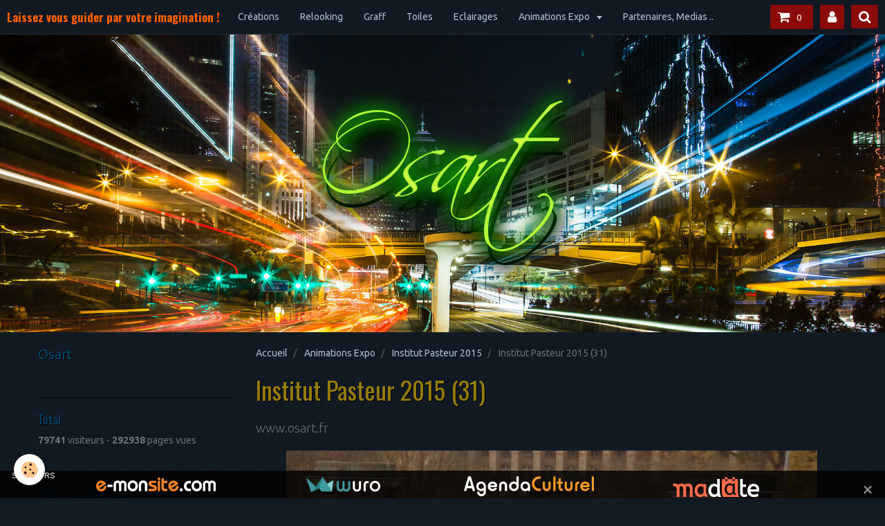

--- FILE ---
content_type: text/html; charset=UTF-8
request_url: https://www.osart.fr/albums-photos/animations-expo/institut-pasteur-2015/institut-pasteur-2015-31.html
body_size: 56330
content:
<!DOCTYPE html>
<html lang="fr">
    <head>
        <title>Institut Pasteur 2015 (31)</title>
        <!-- smart / midnight -->
<meta http-equiv="Content-Type" content="text/html; charset=utf-8">
<!--[if IE]>
<meta http-equiv="X-UA-Compatible" content="IE=edge">
<![endif]-->
<meta name="viewport" content="width=device-width, initial-scale=1, maximum-scale=1.0, user-scalable=no">
<meta name="msapplication-tap-highlight" content="no">
  <meta name="description" content="www.osart.fr" />
  <link rel="image_src" href="https://www.osart.fr/medias/album/institut-pasteur-2015-31.jpg" />
  <meta property="og:image" content="https://www.osart.fr/medias/album/institut-pasteur-2015-31.jpg" />
  <link rel="canonical" href="https://www.osart.fr/albums-photos/animations-expo/institut-pasteur-2015/institut-pasteur-2015-31.html">
<meta name="msvalidate.01" content="78498FD5FB2BD65583C48922D4A6E889">
<meta name="google-site-verification" content="AstndQPRQtq72LxFKqvl6h3nq4uGzllOPnBuQpcB_8s">
<meta name="generator" content="e-monsite (e-monsite.com)">





<meta property="fb:admins" content="100009175616576" />

        <meta name="theme-color" content="#111922">
        <meta name="msapplication-navbutton-color" content="#111922">
        <meta name="apple-mobile-web-app-capable" content="yes">
        <meta name="apple-mobile-web-app-status-bar-style" content="black-translucent">

                
                                    
                                    
                 
                                                                                        
            <link href="https://fonts.googleapis.com/css?family=Ubuntu:300,400,700%7COswald:300,400,700&display=swap" rel="stylesheet">
        
        <link href="https://maxcdn.bootstrapcdn.com/font-awesome/4.7.0/css/font-awesome.min.css" rel="stylesheet">
                <link href="//www.osart.fr/themes/combined.css?v=6_1646067808_281" rel="stylesheet">
        
        <!-- EMS FRAMEWORK -->
        <script src="//www.osart.fr/medias/static/themes/ems_framework/js/jquery.min.js"></script>
        <!-- HTML5 shim and Respond.js for IE8 support of HTML5 elements and media queries -->
        <!--[if lt IE 9]>
        <script src="//www.osart.fr/medias/static/themes/ems_framework/js/html5shiv.min.js"></script>
        <script src="//www.osart.fr/medias/static/themes/ems_framework/js/respond.min.js"></script>
        <![endif]-->
                <script src="//www.osart.fr/medias/static/themes/ems_framework/js/ems-framework.min.js?v=2036"></script>
                <script src="https://www.osart.fr/themes/content.js?v=6_1646067808_281&lang=fr"></script>

            <script src="//www.osart.fr/medias/static/js/rgpd-cookies/jquery.rgpd-cookies.js?v=2036"></script>
    <script>
                                    $(document).ready(function() {
            $.RGPDCookies({
                theme: 'ems_framework',
                site: 'www.osart.fr',
                privacy_policy_link: '/about/privacypolicy/',
                cookies: [{"id":null,"favicon_url":"https:\/\/ssl.gstatic.com\/analytics\/20210414-01\/app\/static\/analytics_standard_icon.png","enabled":true,"model":"google_analytics","title":"Google Analytics","short_description":"Permet d'analyser les statistiques de consultation de notre site","long_description":"Indispensable pour piloter notre site internet, il permet de mesurer des indicateurs comme l\u2019affluence, les produits les plus consult\u00e9s, ou encore la r\u00e9partition g\u00e9ographique des visiteurs.","privacy_policy_url":"https:\/\/support.google.com\/analytics\/answer\/6004245?hl=fr","slug":"google-analytics"},{"id":null,"favicon_url":"","enabled":true,"model":"addthis","title":"AddThis","short_description":"Partage social","long_description":"Nous utilisons cet outil afin de vous proposer des liens de partage vers des plateformes tiers comme Twitter, Facebook, etc.","privacy_policy_url":"https:\/\/www.oracle.com\/legal\/privacy\/addthis-privacy-policy.html","slug":"addthis"}],
                modal_title: 'Gestion\u0020des\u0020cookies',
                modal_description: 'd\u00E9pose\u0020des\u0020cookies\u0020pour\u0020am\u00E9liorer\u0020votre\u0020exp\u00E9rience\u0020de\u0020navigation,\nmesurer\u0020l\u0027audience\u0020du\u0020site\u0020internet,\u0020afficher\u0020des\u0020publicit\u00E9s\u0020personnalis\u00E9es,\nr\u00E9aliser\u0020des\u0020campagnes\u0020cibl\u00E9es\u0020et\u0020personnaliser\u0020l\u0027interface\u0020du\u0020site.',
                privacy_policy_label: 'Consulter\u0020la\u0020politique\u0020de\u0020confidentialit\u00E9',
                check_all_label: 'Tout\u0020cocher',
                refuse_button: 'Refuser',
                settings_button: 'Param\u00E9trer',
                accept_button: 'Accepter',
                callback: function() {
                    // website google analytics case (with gtag), consent "on the fly"
                    if ('gtag' in window && typeof window.gtag === 'function') {
                        if (window.jsCookie.get('rgpd-cookie-google-analytics') === undefined
                            || window.jsCookie.get('rgpd-cookie-google-analytics') === '0') {
                            gtag('consent', 'update', {
                                'ad_storage': 'denied',
                                'analytics_storage': 'denied'
                            });
                        } else {
                            gtag('consent', 'update', {
                                'ad_storage': 'granted',
                                'analytics_storage': 'granted'
                            });
                        }
                    }
                }
            });
        });
    </script>

        <script async src="https://www.googletagmanager.com/gtag/js?id=G-4VN4372P6E"></script>
<script>
    window.dataLayer = window.dataLayer || [];
    function gtag(){dataLayer.push(arguments);}
    
    gtag('consent', 'default', {
        'ad_storage': 'denied',
        'analytics_storage': 'denied'
    });
    
    gtag('js', new Date());
    gtag('config', 'G-4VN4372P6E');
</script>

        
    <!-- Global site tag (gtag.js) -->
        <script async src="https://www.googletagmanager.com/gtag/js?id=UA-67849579-1"></script>
        <script>
        window.dataLayer = window.dataLayer || [];
        function gtag(){dataLayer.push(arguments);}

gtag('consent', 'default', {
            'ad_storage': 'denied',
            'analytics_storage': 'denied'
        });
        gtag('set', 'allow_ad_personalization_signals', false);
                gtag('js', new Date());
        gtag('config', 'UA-67849579-1');
    </script>
        <script type="application/ld+json">
    {
        "@context" : "https://schema.org/",
        "@type" : "WebSite",
        "name" : "Laissez vous guider par votre imagination !",
        "url" : "https://www.osart.fr/"
    }
</script>
            </head>
    <body id="albums-photos_run_animations-expo_institut-pasteur-2015_institut-pasteur-2015-31" class="default menu-fixed">
        

        
        <!-- NAV -->
        <nav class="navbar navbar-top navbar-fixed-top">
            <div class="container">
                <div class="navbar-header">
                                        <button data-toggle="collapse" data-target="#navbar" data-orientation="horizontal" class="btn btn-link navbar-toggle">
                		<i class="fa fa-bars"></i>
					</button>
                                                            <a class="brand" href="https://www.osart.fr/">
                                                                        <span>Laissez vous guider par votre imagination !</span>
                                            </a>
                                    </div>
                                <div id="navbar" class="collapse">
                        <ul class="nav navbar-nav">
                    <li>
                <a href="https://www.osart.fr/albums-photos/creations/">
                                        Créations
                </a>
                            </li>
                    <li>
                <a href="https://www.osart.fr/albums-photos/relooking-mobiliers/">
                                        Relooking
                </a>
                            </li>
                    <li>
                <a href="https://www.osart.fr/albums-photos/murs/">
                                        Graff
                </a>
                            </li>
                    <li>
                <a href="https://www.osart.fr/albums-photos/toiles/">
                                        Toiles
                </a>
                            </li>
                    <li>
                <a href="https://www.osart.fr/albums-photos/eclairages/">
                                        Eclairages
                </a>
                            </li>
                    <li class="subnav">
                <a href="https://www.osart.fr/albums-photos/animations-expo/" class="subnav-toggle" data-toggle="subnav">
                                        Animations Expo
                </a>
                                    <ul class="nav subnav-menu">
                                                    <li>
                                <a href="https://www.osart.fr/albums-photos/animations-expo/rotary-2024/">
                                    Rotary 2024
                                </a>
                                                            </li>
                                                    <li>
                                <a href="https://www.osart.fr/albums-photos/animations-expo/emile-zola-2017/">
                                    Emile Zola 2017
                                </a>
                                                            </li>
                                                    <li>
                                <a href="https://www.osart.fr/albums-photos/animations-expo/exposition-plouasne-2016/">
                                    Exposition Plouasne 2016
                                </a>
                                                            </li>
                                                    <li>
                                <a href="https://www.osart.fr/albums-photos/animations-expo/institut-pasteur-2015/">
                                    Institut Pasteur 2015
                                </a>
                                                            </li>
                                            </ul>
                            </li>
                    <li>
                <a href="https://www.osart.fr/annuaire/">
                                        Partenaires, Medias ..
                </a>
                            </li>
            </ul>

                </div>
                
                                <div class="navbar-buttons">
                                        <div class="navbar-cart" data-id="widget_cart">
                        <div class="widget-content" data-role="widget-content">
                            <a href="https://www.osart.fr/boutique/do/cart/" class="btn btn-primary">
                                <i class="fa fa-shopping-cart fa-lg"></i>
                                <span class="badge badge-primary" data-role="cart-count"></span>
                            </a>
                        </div>
                    </div>
                    <a class="btn btn-primary" href="https://www.osart.fr/boutique/do/account">
                        <i class="fa fa-user fa-lg"></i>
                    </a>
                                                            <div class="navbar-search">
                        <a class="btn btn-primary" href="javascript:void(0)">
                            <i class="fa fa-search fa-lg"></i>
                        </a>
                        <form method="get" action="https://www.osart.fr/search/site/" class="hide">
                            <div class="input-group">
                            	<div class="input-group-addon">
                    				<i class="fa fa-search"></i>
                    			</div>
                                <input type="text" name="q" value="" placeholder="Votre recherche" pattern=".{3,}" required title="Seuls les mots de plus de deux caractères sont pris en compte lors de la recherche.">
                        		<div class="input-group-btn">
                    				<button type="submit" class="btn btn-primary">OK</button>
                    			</div>
                            </div>
                        </form>
                    </div>
                                                        </div>
                            </div>
        </nav>
                <!-- HEADER -->
        <header id="header">
                                            <a class="brand" href="https://www.osart.fr/">
                                        <img src="https://www.osart.fr/medias/site/logos/cooltext143127414597875.png" alt="Laissez vous guider par votre imagination !">
                                                        </a>
                                    </header>
        <!-- //HEADER -->
        
        <!-- WRAPPER -->
                                                                <div id="wrapper" class="container">
            <!-- MAIN -->
            <div id="main">
                                       <ol class="breadcrumb">
                  <li>
            <a href="https://www.osart.fr/">Accueil</a>
        </li>
                        <li>
            <a href="https://www.osart.fr/albums-photos/animations-expo/">Animations Expo</a>
        </li>
                        <li>
            <a href="https://www.osart.fr/albums-photos/animations-expo/institut-pasteur-2015/">Institut Pasteur 2015</a>
        </li>
                        <li class="active">
            Institut Pasteur 2015 (31)
         </li>
            </ol>
                                
                                                                    
                                <div class="view view-album" id="view-item" data-category="institut-pasteur-2015" data-id-album="567a750fab094f5204e058de">
    <h1 class="view-title">Institut Pasteur 2015 (31)</h1>
    
            <div class="introduction clearfix">
            www.osart.fr
        </div>
    

    <p class="text-center">
        <img src="https://www.osart.fr/medias/album/institut-pasteur-2015-31.jpg" alt="Institut Pasteur 2015 (31)">
    </p>

    <ul class="category-navigation">
        <li>
                            <a href="https://www.osart.fr/albums-photos/animations-expo/institut-pasteur-2015/institut-pasteur-2015-1.html" class="btn btn-default">
                    <i class="fa fa-angle-left fa-lg"></i>
                    <img src="https://www.osart.fr/medias/album/institut-pasteur-2015-1.jpg?fx=c_80_80" width="80" alt="">
                </a>
                    </li>

        <li>
            <a href="https://www.osart.fr/albums-photos/animations-expo/institut-pasteur-2015/" class="btn btn-small btn-default">Retour</a>
        </li>

        <li>
                            <a href="https://www.osart.fr/albums-photos/animations-expo/institut-pasteur-2015/institut-pasteur-2015-24.html" class="btn btn-default">
                    <img src="https://www.osart.fr/medias/album/institut-pasteur-2015-24.jpg?fx=c_80_80" width="80" alt="">
                    <i class="fa fa-angle-right fa-lg"></i>
                </a>
                    </li>
    </ul>

    

<div class="plugins">
        <div class="plugin" data-plugin="taboola">
         <!--<script type='text/javascript' src='//static.criteo.net/js/ld/publishertag.js'></script>
<script type='text/javascript'>
   function crto_ShorterThan(widthMax){return screen.width < widthMax;}
   var LimitWidth = 728;
</script>

<div id='crt-521911'></div>
<script type='text/javascript'>
   var crt_521911Zone;
   var crt_521911Zone_w;
   var crt_521911Zone_h;
   if (crto_ShorterThan(LimitWidth)){
       crt_521911Zone = 705356;
       crt_521911Zone_w = 750;
       crt_521911Zone_h = 320;
       document.getElementById('crt-521911').style.width='750px';
       document.getElementById('crt-521911').style.height='320px';
       crt_521911_layout = crt_521912_layout;
   }else{
       crt_521911Zone = 697771;
       crt_521911Zone_w = 936;
       crt_521911Zone_h = 1050;
       document.getElementById('crt-521911').style.width='936px';
       document.getElementById('crt-521911').style.height='1050px';
   }
Criteo.DisplayAd({
    'zoneid' : crt_521911Zone,
    'containerid' : 'crt-521911',
    'width' : crt_521911Zone_w,
    'height' : crt_521911Zone_h,
    'passbackCode' : function(){
        window._taboola = window._taboola || [];
        _taboola.push({article:'auto'});
        !function (e, f, u, i) {
            if (!document.getElementById(i)){
                e.async = 1;
                e.src = u;
                e.id = i;
                f.parentNode.insertBefore(e, f);
            }
        }(document.createElement('script'), document.getElementsByTagName('script')[0], '//cdn.taboola.com/libtrc/e-monsite/loader.js', 'tb_loader_script');

        document.getElementById('crt-521911').style.display = 'none';
        var ctpb1 = document.createElement('div');
        ctpb1.setAttribute('id', 'taboola-below-article-thumbnails');
        document.getElementById('crt-521911').parentElement.appendChild(ctpb1);

        window._taboola = window._taboola || []; _taboola.push({ mode: 'thumbnails-a', container: 'taboola-below-article-thumbnails', placement: 'Below Article Thumbnails', target_type: 'mix' }); 

        window._taboola = window._taboola || []; _taboola.push({flush: true});
    }
});
</script>
-->

<!-- BEGIN CRITEO LOADER -->
<script async="async" type="text/javascript" src="https://static.criteo.net/js/ld/publishertag.js"></script>
<script>
    window.Criteo = window.Criteo || {};
    window.Criteo.events = window.Criteo.events || [];

    var CriteoAdUnits = { "placements": [
        /* Criteo Placements List */
        { "slotid": "criteo_1356659", "zoneid": 1356659 }  /* e-monsite - FR - CDB - PCK - 1000x300 */
    ]};

    Criteo.events.push(function() {
        Criteo.Passback.RequestBids(CriteoAdUnits, 2000);
    });

</script>
<!-- END CRITEO LOADER -->

<!-- BEGIN 1356659 - e-monsite - FR - CDB - PCK - 1000x300 -->

<div id="criteo_1356659">
<script type="text/javascript">
    Criteo.events.push(function() {
        Criteo.Passback.RenderAd('criteo_1356659', function(){
            window._taboola = window._taboola || [];
            _taboola.push(

            {article:'auto'}
            );
            !function (e, f, u, i) {
            if (!document.getElementById)

            { e.async = 1; e.src = u; e.id = i; f.parentNode.insertBefore(e, f); }
            }(document.createElement('script'), document.getElementsByTagName('script')[0], '//cdn.taboola.com/libtrc/e-monsite/loader.js', 'tb_loader_script');
            document.getElementById('criteo_1356659').style.display = 'none';
            var ctpb1 = document.createElement('div');
            ctpb1.setAttribute('id', 'taboola-below-article-thumbnails');
            document.getElementById('criteo_1356659').parentElement.appendChild(ctpb1);
            window._taboola = window._taboola || []; _taboola.push(

            { mode: 'thumbnails-a', container: 'taboola-below-article-thumbnails', placement: 'Below Article Thumbnails', target_type: 'mix' }
            ); 
            window._taboola = window._taboola || []; _taboola.push(

            {flush: true}
            );
            });
    });
</script>
</div>
<!-- END CRITEO TAG -->    </div>
               <div id="social-55e9430114dc4f5204851656" class="plugin" data-plugin="social">
    <div class="a2a_kit a2a_kit_size_32 a2a_default_style">
        <a class="a2a_dd" href="https://www.addtoany.com/share"></a>
        <a class="a2a_button_facebook"></a>
        <a class="a2a_button_twitter"></a>
        <a class="a2a_button_email"></a>
    </div>
    <script>
        var a2a_config = a2a_config || {};
        a2a_config.onclick = 1;
        a2a_config.locale = "fr";
    </script>
    <script async src="https://static.addtoany.com/menu/page.js"></script>
</div>    
    
                                                      
                    <div class="plugin" data-plugin="comment" id="comment-add">
    <p class="h3">Ajouter un commentaire</p>
    <form method="post" action="https://www.osart.fr/albums-photos/animations-expo/institut-pasteur-2015/institut-pasteur-2015-31.html#comment-add">
            
                <div class="control-group control-type-text has-required">
            <label for="comment_field_name">Nom</label>
            <div class="controls">
                <input type="text" name="name" id="comment_field_name" value="">
            </div>
        </div>
        
        <div class="control-group control-type-email">
            <label for="comment_field_email">E-mail</label>
            <div class="controls">
                <input type="email" name="email" id="comment_field_email" value="">
            </div>
        </div>
        
        <div class="control-group control-type-url">
            <label for="comment_field_url">Site Internet</label>
            <div class="controls">
                <input type="url" name="web" id="comment_field_url" value="" >
            </div>
        </div>
                
        <div class="control-group control-type-textarea has-required">
            <label for="comment_field_message">Message</label>
            <div class="controls">
                <div class="btn-group btn-group-small control-text-format" data-target="comment_field_message">
    <a class="btn btn-link" href="javascript:void(0);" data-tag="[b]" title="Gras"><i class="fa fa-bold"></i></a>
    <a class="btn btn-link" href="javascript:void(0);" data-tag="[i]" title="Italique"><i class="fa fa-italic"></i></a>
    <a class="btn btn-link" href="javascript:void(0);" data-tag="[u]" title="Souligné"><i class="fa fa-underline"></i></a>
    <a class="btn btn-link" href="javascript:void(0);" data-modal="size" title="Taille du texte"><i class="fa fa-text-height"></i></a>
    <div class="dropdown">
        <a class="btn btn-link" href="javascript:void(0);" data-toggle="dropdown" title="Couleur du texte"><i class="fa fa-font-color"></i></a>
        <div class="dropdown-menu control-text-format-colors">
            <span style="background-color:#fefe33"></span>
            <span style="background-color:#fbbc03"></span>
            <span style="background-color:#fb9902"></span>
            <span style="background-color:#fd5308"></span>
            <span style="background-color:#fe2712"></span>
            <span style="background-color:#a7194b"></span>
            <span style="background-color:#8601af"></span>
            <span style="background-color:#3d01a4"></span>
            <span style="background-color:#0247fe"></span>
            <span style="background-color:#0392ce"></span>
            <span style="background-color:#66b032"></span>
            <span style="background-color:#d0ea2b"></span>
            <span style="background-color:#fff"></span>
            <span style="background-color:#ccc"></span>
            <span style="background-color:#999"></span>
            <span style="background-color:#666"></span>
            <span style="background-color:#333"></span>
            <span style="background-color:#000"></span>
            <div class="control-group">
                <div class="input-group">
                    <input type="text" class="control-text-format-colors-input" maxlength="7" value="" placeholder="#000000">
                    <div class="input-group-btn">
                        <button class="btn btn-primary" type="button"><i class="fa fa-check"></i></button>
                    </div>
                </div>
            </div>
        </div>
    </div>
    <a class="btn btn-link" href="javascript:void(0);" data-modal="quote" title="Citation"><i class="fa fa-quote-right"></i></a>
    <a class="btn btn-link" href="javascript:void(0);" data-tag="[center]" title="Texte centré"><i class="fa fa-align-center"></i></a>
    <a class="btn btn-link" href="javascript:void(0);" data-modal="url" title="Lien"><i class="fa fa-link"></i></a>
    <a class="btn btn-link" href="javascript:void(0);" data-modal="spoiler" title="Texte caché"><i class="fa fa-eye-slash"></i></a>
    <a class="btn btn-link" href="javascript:void(0);" data-modal="img" title="Image"><i class="fa fa-image"></i></a>
    <a class="btn btn-link" href="javascript:void(0);" data-modal="video" title="Vidéo"><i class="fa fa-film"></i></a>
    <a class="btn btn-link" href="javascript:void(0);" data-tag="[code]" title="Code"><i class="fa fa-code"></i></a>
        <a class="btn btn-link" href="javascript:void(0);" data-toggle="smileys" title="Émoticônes"><i class="fa fa-smile-o"></i></a>
        <a class="btn btn-default" href="javascript:void(0);" data-toggle="preview"><i class="fa fa-check"></i> Aperçu</i></a>
</div>                <textarea name="comment" rows="10" cols="1" id="comment_field_message"></textarea>
                                    <div class="control-smileys hide">
        <a class="btn btn-link" rel=":1:" href="javascript:void(0);">
        <img src="//www.osart.fr/medias/static/themes/smileys/1.png" alt="">
    </a>
        <a class="btn btn-link" rel=":2:" href="javascript:void(0);">
        <img src="//www.osart.fr/medias/static/themes/smileys/2.png" alt="">
    </a>
        <a class="btn btn-link" rel=":3:" href="javascript:void(0);">
        <img src="//www.osart.fr/medias/static/themes/smileys/3.png" alt="">
    </a>
        <a class="btn btn-link" rel=":4:" href="javascript:void(0);">
        <img src="//www.osart.fr/medias/static/themes/smileys/4.png" alt="">
    </a>
        <a class="btn btn-link" rel=":5:" href="javascript:void(0);">
        <img src="//www.osart.fr/medias/static/themes/smileys/5.png" alt="">
    </a>
        <a class="btn btn-link" rel=":6:" href="javascript:void(0);">
        <img src="//www.osart.fr/medias/static/themes/smileys/6.png" alt="">
    </a>
        <a class="btn btn-link" rel=":7:" href="javascript:void(0);">
        <img src="//www.osart.fr/medias/static/themes/smileys/7.png" alt="">
    </a>
        <a class="btn btn-link" rel=":8:" href="javascript:void(0);">
        <img src="//www.osart.fr/medias/static/themes/smileys/8.png" alt="">
    </a>
        <a class="btn btn-link" rel=":9:" href="javascript:void(0);">
        <img src="//www.osart.fr/medias/static/themes/smileys/9.png" alt="">
    </a>
        <a class="btn btn-link" rel=":10:" href="javascript:void(0);">
        <img src="//www.osart.fr/medias/static/themes/smileys/10.png" alt="">
    </a>
        <a class="btn btn-link" rel=":11:" href="javascript:void(0);">
        <img src="//www.osart.fr/medias/static/themes/smileys/11.png" alt="">
    </a>
        <a class="btn btn-link" rel=":12:" href="javascript:void(0);">
        <img src="//www.osart.fr/medias/static/themes/smileys/12.png" alt="">
    </a>
        <a class="btn btn-link" rel=":13:" href="javascript:void(0);">
        <img src="//www.osart.fr/medias/static/themes/smileys/13.png" alt="">
    </a>
        <a class="btn btn-link" rel=":14:" href="javascript:void(0);">
        <img src="//www.osart.fr/medias/static/themes/smileys/14.png" alt="">
    </a>
        <a class="btn btn-link" rel=":15:" href="javascript:void(0);">
        <img src="//www.osart.fr/medias/static/themes/smileys/15.png" alt="">
    </a>
        <a class="btn btn-link" rel=":16:" href="javascript:void(0);">
        <img src="//www.osart.fr/medias/static/themes/smileys/16.png" alt="">
    </a>
        <a class="btn btn-link" rel=":17:" href="javascript:void(0);">
        <img src="//www.osart.fr/medias/static/themes/smileys/17.png" alt="">
    </a>
        <a class="btn btn-link" rel=":18:" href="javascript:void(0);">
        <img src="//www.osart.fr/medias/static/themes/smileys/18.png" alt="">
    </a>
        <a class="btn btn-link" rel=":19:" href="javascript:void(0);">
        <img src="//www.osart.fr/medias/static/themes/smileys/19.png" alt="">
    </a>
        <a class="btn btn-link" rel=":20:" href="javascript:void(0);">
        <img src="//www.osart.fr/medias/static/themes/smileys/20.png" alt="">
    </a>
        <a class="btn btn-link" rel=":21:" href="javascript:void(0);">
        <img src="//www.osart.fr/medias/static/themes/smileys/21.png" alt="">
    </a>
        <a class="btn btn-link" rel=":22:" href="javascript:void(0);">
        <img src="//www.osart.fr/medias/static/themes/smileys/22.png" alt="">
    </a>
        <a class="btn btn-link" rel=":23:" href="javascript:void(0);">
        <img src="//www.osart.fr/medias/static/themes/smileys/23.png" alt="">
    </a>
        <a class="btn btn-link" rel=":24:" href="javascript:void(0);">
        <img src="//www.osart.fr/medias/static/themes/smileys/24.png" alt="">
    </a>
        <a class="btn btn-link" rel=":25:" href="javascript:void(0);">
        <img src="//www.osart.fr/medias/static/themes/smileys/25.png" alt="">
    </a>
        <a class="btn btn-link" rel=":26:" href="javascript:void(0);">
        <img src="//www.osart.fr/medias/static/themes/smileys/26.png" alt="">
    </a>
        <a class="btn btn-link" rel=":27:" href="javascript:void(0);">
        <img src="//www.osart.fr/medias/static/themes/smileys/27.png" alt="">
    </a>
        <a class="btn btn-link" rel=":28:" href="javascript:void(0);">
        <img src="//www.osart.fr/medias/static/themes/smileys/28.png" alt="">
    </a>
        <a class="btn btn-link" rel=":29:" href="javascript:void(0);">
        <img src="//www.osart.fr/medias/static/themes/smileys/29.png" alt="">
    </a>
        <a class="btn btn-link" rel=":30:" href="javascript:void(0);">
        <img src="//www.osart.fr/medias/static/themes/smileys/30.png" alt="">
    </a>
        <a class="btn btn-link" rel=":31:" href="javascript:void(0);">
        <img src="//www.osart.fr/medias/static/themes/smileys/31.png" alt="">
    </a>
        <a class="btn btn-link" rel=":32:" href="javascript:void(0);">
        <img src="//www.osart.fr/medias/static/themes/smileys/32.png" alt="">
    </a>
        <a class="btn btn-link" rel=":33:" href="javascript:void(0);">
        <img src="//www.osart.fr/medias/static/themes/smileys/33.png" alt="">
    </a>
        <a class="btn btn-link" rel=":34:" href="javascript:void(0);">
        <img src="//www.osart.fr/medias/static/themes/smileys/34.png" alt="">
    </a>
        <a class="btn btn-link" rel=":35:" href="javascript:void(0);">
        <img src="//www.osart.fr/medias/static/themes/smileys/35.png" alt="">
    </a>
        <a class="btn btn-link" rel=":36:" href="javascript:void(0);">
        <img src="//www.osart.fr/medias/static/themes/smileys/36.png" alt="">
    </a>
        <a class="btn btn-link" rel=":37:" href="javascript:void(0);">
        <img src="//www.osart.fr/medias/static/themes/smileys/37.png" alt="">
    </a>
        <a class="btn btn-link" rel=":38:" href="javascript:void(0);">
        <img src="//www.osart.fr/medias/static/themes/smileys/38.png" alt="">
    </a>
        <a class="btn btn-link" rel=":39:" href="javascript:void(0);">
        <img src="//www.osart.fr/medias/static/themes/smileys/39.png" alt="">
    </a>
    </div>                            </div>
        </div>
                     <div class="control-group control-type-icon-captcha">
    <label>Anti-spam</label>
    <div class="controls">
        <link href="//www.osart.fr/medias/static/icon-captcha/css/icon-captcha.min.css" rel="stylesheet" />
        <script src="//www.osart.fr/medias/static/icon-captcha/js/icon-captcha.min.js"></script>

        <div class="captcha-holder">&nbsp;</div>

        <script>
            $('.captcha-holder').iconCaptcha({
                captchaAjaxFile: '//www.osart.fr/sessions/iconcaptcha',
                captchaMessages: {
                    header: "S\u00E9lectionnez\u0020l\u0027image\u0020visible\u0020le\u0020moins\u0020de\u0020fois",
                    correct: {
                        top: "Correct",
                        bottom: "Vous\u0020n\u0027\u00EAtes\u0020pas\u0020un\u0020robot"
                    },
                    incorrect: {
                        top: "Erreur",
                        bottom: "Vous\u0020avez\u0020s\u00E9lectionn\u00E9\u0020la\u0020mauvaise\u0020image"
                    }
                }
            });
        </script>
    </div>
</div>
  
      
        <div class="control-group form-actions">
            <div class="controls">
                <button type="submit" name="s" class="btn btn-primary">Ajouter</button>
            </div>
        </div>
    </form>
</div>                                        </div>
</div>

            </div>
            <!-- //MAIN -->

                        <!-- SIDEBAR -->
            <div id="sidebar">
                <div id="sidebar-wrapper">
                    
                                                                                                                                                                                                        <div class="widget" data-id="widget_fbpageplugin">
                                    
<div class="widget-title">
    
        <span>
            Osart
        </span>  

        
</div>

                                                                        <div id="widget1" class="widget-content" data-role="widget-content">
                                        <script>
$(window).on('load', function () {
    var iframeWidth = Math.round($('.fb-page').parent().width());
    $('.fb-page').attr('data-width', iframeWidth);
    
    window.fbAsyncInit = function() {
	  FB.init({
		xfbml      : true,
		version    : 'v2.4'
	  });
      FB.Event.subscribe("xfbml.render", function(){
        $(window).trigger('resize');
      });
	};

    (function(d, s, id) {
            	////init des var
    			var js, fjs = d.getElementsByTagName(s)[0];
    			
    			//si j'ai déjà le SDK dans la page, je reload juste le plugin
    			if (d.getElementById(id)){
    				return false;
    			}else{
    				js = d.createElement(s); js.id = id;
    				js.src = "//connect.facebook.net/fr_FR/sdk.js";
    				fjs.parentNode.insertBefore(js, fjs);
    			}
    }(document, 'script', 'facebook-jssdk'));
});
</script>
<div class="fb-page" data-href="https://m.facebook.com/OsartCreation/" data-height="200" data-hide_cover="false" data-show_facepile="false" data-show_posts="true" data-hide_cta="false" data-small_header="false" data-adapt_container_width="true"></div>
                                    </div>
                                                                    </div>
                                                                                                                                                                                                                                                                                                                                                                <div class="widget" data-id="widget_stats">
                                                                                                            <div id="widget2" class="widget-content" data-role="widget-content">
                                        <div class="stats">
   
      <p class="media-heading">Total</p>
   <p><strong>79741</strong> visiteurs - <strong>292938</strong> pages vues</p>
   
   </div>
                                    </div>
                                                                    </div>
                                                                                                                                                                                                                                                                                                    <div class="widget" data-id="widget_image_categories">
                                    
<div class="widget-title">
    
        <span>
            Album photos
        </span>  

        
</div>

                                                                        <div id="widget3" class="widget-content" data-role="widget-content">
                                        <ul class="nav nav-list" data-addon="album">
            <li data-category="creations">
        <a href="https://www.osart.fr/albums-photos/creations/">Créations</a>
    </li>
        <li data-category="relooking-mobiliers">
        <a href="https://www.osart.fr/albums-photos/relooking-mobiliers/">Relooking</a>
    </li>
        <li data-category="murs">
        <a href="https://www.osart.fr/albums-photos/murs/">Graff</a>
    </li>
        <li data-category="toiles">
        <a href="https://www.osart.fr/albums-photos/toiles/">Toiles</a>
    </li>
        <li data-category="eclairages">
        <a href="https://www.osart.fr/albums-photos/eclairages/">Eclairages</a>
    </li>
        <li data-category="animations-expo">
        <a href="https://www.osart.fr/albums-photos/animations-expo/">Animations Expo</a>
    </li>
        </ul>

                                    </div>
                                                                    </div>
                                                                                                                                                                                                                                                                                                    <div class="widget" data-id="widget_website_categories">
                                    
<div class="widget-title">
    
        <span>
            Infos Médias
        </span>  

        
</div>

                                                                        <div id="widget4" class="widget-content" data-role="widget-content">
                                        <ul class="nav nav-list" data-addon="directory">
                    <li data-category="medias-presses">
            <a href="https://www.osart.fr/annuaire/medias-presses/">Médias, Presses.</a>
        </li>
            </ul>
                                    </div>
                                                                    </div>
                                                                                                                                                                                                                                                                                                    <div class="widget" data-id="widget_social_post">
                                    
<div class="widget-title">
    
        <span>
            Partage
        </span>  

        
</div>

                                                                        <div id="widget5" class="widget-content" data-role="widget-content">
                                        <div id="social-691d5395cd9b2ba607714df9" class="plugin" data-plugin="social">
    <div class="a2a_kit a2a_kit_size_32 a2a_default_style">
        <a class="a2a_dd" href="https://www.addtoany.com/share"></a>
        <a class="a2a_button_facebook"></a>
        <a class="a2a_button_twitter"></a>
        <a class="a2a_button_email"></a>
    </div>
    <script>
        var a2a_config = a2a_config || {};
        a2a_config.onclick = 1;
        a2a_config.locale = "fr";
    </script>
    <script async src="https://static.addtoany.com/menu/page.js"></script>
</div>
                                    </div>
                                                                    </div>
                                                                                                                                                                                                                                                                                                    <div class="widget" data-id="widget_googletraduction">
                                    
<div class="widget-title">
    
        <span>
            Langues disponibles
        </span>  

        
</div>

                                                                        <div id="widget6" class="widget-content" data-role="widget-content">
                                                <ul class="list-inline">
                <a href="https://www.osart.fr" title="Français" class="btn btn-link">
            <img src="https://www.osart.fr/medias/static/im/flags/fr.png" alt="Français">
        </a>
                <a href="http://translate.google.com/translate?u=www.osart.fr&sl=fr&tl=en&ie=UTF-8" title="English" class="btn btn-link">
            <img src="https://www.osart.fr/medias/static/im/flags/en.png" alt="English">
        </a>
                <a href="http://translate.google.com/translate?u=www.osart.fr&sl=fr&tl=es&ie=UTF-8" title="Español" class="btn btn-link">
            <img src="https://www.osart.fr/medias/static/im/flags/es.png" alt="Español">
        </a>
                <a href="http://translate.google.com/translate?u=www.osart.fr&sl=fr&tl=ja&ie=UTF-8" title="Japanese" class="btn btn-link">
            <img src="https://www.osart.fr/medias/static/im/flags/ja.png" alt="Japanese">
        </a>
                <a href="http://translate.google.com/translate?u=www.osart.fr&sl=fr&tl=ar&ie=UTF-8" title="Arabic" class="btn btn-link">
            <img src="https://www.osart.fr/medias/static/im/flags/ar.png" alt="Arabic">
        </a>
                <a href="http://translate.google.com/translate?u=www.osart.fr&sl=fr&tl=it&ie=UTF-8" title="Italiano" class="btn btn-link">
            <img src="https://www.osart.fr/medias/static/im/flags/it.png" alt="Italiano">
        </a>
                <a href="http://translate.google.com/translate?u=www.osart.fr&sl=fr&tl=de&ie=UTF-8" title="Deutsch" class="btn btn-link">
            <img src="https://www.osart.fr/medias/static/im/flags/de.png" alt="Deutsch">
        </a>
                <a href="http://translate.google.com/translate?u=www.osart.fr&sl=fr&tl=nl&ie=UTF-8" title="Nederlands" class="btn btn-link">
            <img src="https://www.osart.fr/medias/static/im/flags/nl.png" alt="Nederlands">
        </a>
                <a href="http://translate.google.com/translate?u=www.osart.fr&sl=fr&tl=pt&ie=UTF-8" title="Portuguesa" class="btn btn-link">
            <img src="https://www.osart.fr/medias/static/im/flags/pt.png" alt="Portuguesa">
        </a>
                <a href="http://translate.google.com/translate?u=www.osart.fr&sl=fr&tl=ru&ie=UTF-8" title="Russian" class="btn btn-link">
            <img src="https://www.osart.fr/medias/static/im/flags/ru.png" alt="Russian">
        </a>
                <a href="http://translate.google.com/translate?u=www.osart.fr&sl=fr&tl=sv&ie=UTF-8" title="Swedish" class="btn btn-link">
            <img src="https://www.osart.fr/medias/static/im/flags/sv.png" alt="Swedish">
        </a>
                <a href="http://translate.google.com/translate?u=www.osart.fr&sl=fr&tl=ro&ie=UTF-8" title="Romanian" class="btn btn-link">
            <img src="https://www.osart.fr/medias/static/im/flags/ro.png" alt="Romanian">
        </a>
                <a href="http://translate.google.com/translate?u=www.osart.fr&sl=fr&tl=pl&ie=UTF-8" title="Polish" class="btn btn-link">
            <img src="https://www.osart.fr/medias/static/im/flags/pl.png" alt="Polish">
        </a>
                <a href="http://translate.google.com/translate?u=www.osart.fr&sl=fr&tl=no&ie=UTF-8" title="Norwegian" class="btn btn-link">
            <img src="https://www.osart.fr/medias/static/im/flags/no.png" alt="Norwegian">
        </a>
                <a href="http://translate.google.com/translate?u=www.osart.fr&sl=fr&tl=hi&ie=UTF-8" title="Hindi" class="btn btn-link">
            <img src="https://www.osart.fr/medias/static/im/flags/hi.png" alt="Hindi">
        </a>
                <a href="http://translate.google.com/translate?u=www.osart.fr&sl=fr&tl=fi&ie=UTF-8" title="Finnish" class="btn btn-link">
            <img src="https://www.osart.fr/medias/static/im/flags/fi.png" alt="Finnish">
        </a>
                <a href="http://translate.google.com/translate?u=www.osart.fr&sl=fr&tl=bg&ie=UTF-8" title="Bulgarian" class="btn btn-link">
            <img src="https://www.osart.fr/medias/static/im/flags/bg.png" alt="Bulgarian">
        </a>
                <a href="http://translate.google.com/translate?u=www.osart.fr&sl=fr&tl=da&ie=UTF-8" title="Danish" class="btn btn-link">
            <img src="https://www.osart.fr/medias/static/im/flags/da.png" alt="Danish">
        </a>
                <a href="http://translate.google.com/translate?u=www.osart.fr&sl=fr&tl=cs&ie=UTF-8" title="Czech" class="btn btn-link">
            <img src="https://www.osart.fr/medias/static/im/flags/cs.png" alt="Czech">
        </a>
                <a href="http://translate.google.com/translate?u=www.osart.fr&sl=fr&tl=hr&ie=UTF-8" title="Croatian" class="btn btn-link">
            <img src="https://www.osart.fr/medias/static/im/flags/hr.png" alt="Croatian">
        </a>
                <a href="http://translate.google.com/translate?u=www.osart.fr&sl=fr&tl=zh&ie=UTF-8" title="Chinese (Simplified)" class="btn btn-link">
            <img src="https://www.osart.fr/medias/static/im/flags/zh.png" alt="Chinese (Simplified)">
        </a>
                <a href="http://translate.google.com/translate?u=www.osart.fr&sl=fr&tl=sq&ie=UTF-8" title="Albanian" class="btn btn-link">
            <img src="https://www.osart.fr/medias/static/im/flags/sq.png" alt="Albanian">
        </a>
            </ul>
    
                                    </div>
                                                                    </div>
                                                                                                                                                                                                                                                                                                    <div class="widget" data-id="widget_image_last">
                                    
<div class="widget-title">
    
        <span>
            Dernières photos
        </span>  

        
</div>

                                                                        <div id="widget7" class="widget-content" data-role="widget-content">
                                        <ul class="media-list media-thumbnails" data-addon="album">
           <li class="media" data-category="toiles">
            <div class="media-object">
                <a href="https://www.osart.fr/albums-photos/toiles/img-20231212-wa0006.html">
                                            <img src="https://www.osart.fr/medias/album/img-20231212-wa0006.jpeg?fx=c_400_400" alt="Img 20231212 wa0006" width="400">
                                    </a>
            </div>
        </li>
           <li class="media" data-category="toiles">
            <div class="media-object">
                <a href="https://www.osart.fr/albums-photos/toiles/img-20231115-wa0006.html">
                                            <img src="https://www.osart.fr/medias/album/img-20231115-wa0006.jpeg?fx=c_400_400" alt="Img 20231115 wa0006" width="400">
                                    </a>
            </div>
        </li>
           <li class="media" data-category="toiles">
            <div class="media-object">
                <a href="https://www.osart.fr/albums-photos/toiles/img-20231214-152448.html">
                                            <img src="https://www.osart.fr/medias/album/img-20231214-152448.jpg?fx=c_400_400" alt="Img 20231214 152448" width="400">
                                    </a>
            </div>
        </li>
           <li class="media" data-category="toiles">
            <div class="media-object">
                <a href="https://www.osart.fr/albums-photos/toiles/img-20231016-140721.html">
                                            <img src="https://www.osart.fr/medias/album/img-20231016-140721.jpg?fx=c_400_400" alt="Img 20231016 140721" width="400">
                                    </a>
            </div>
        </li>
           <li class="media" data-category="toiles">
            <div class="media-object">
                <a href="https://www.osart.fr/albums-photos/toiles/img-20230403-232443.html">
                                            <img src="https://www.osart.fr/medias/album/img-20230403-232443.jpg?fx=c_400_400" alt="Img 20230403 232443" width="400">
                                    </a>
            </div>
        </li>
           <li class="media" data-category="toiles">
            <div class="media-object">
                <a href="https://www.osart.fr/albums-photos/toiles/fb-img-1706910605610.html">
                                            <img src="https://www.osart.fr/medias/album/fb-img-1706910605610.jpg?fx=c_400_400" alt="Fb img 1706910605610" width="400">
                                    </a>
            </div>
        </li>
           <li class="media" data-category="toiles">
            <div class="media-object">
                <a href="https://www.osart.fr/albums-photos/toiles/20240321-162150.html">
                                            <img src="https://www.osart.fr/medias/album/20240321-162150.jpg?fx=c_400_400" alt="20240321 162150" width="400">
                                    </a>
            </div>
        </li>
           <li class="media" data-category="toiles">
            <div class="media-object">
                <a href="https://www.osart.fr/albums-photos/toiles/20240321-162143.html">
                                            <img src="https://www.osart.fr/medias/album/20240321-162143.jpg?fx=c_400_400" alt="20240321 162143" width="400">
                                    </a>
            </div>
        </li>
           <li class="media" data-category="toiles">
            <div class="media-object">
                <a href="https://www.osart.fr/albums-photos/toiles/20240320-192216.html">
                                            <img src="https://www.osart.fr/medias/album/20240320-192216.jpg?fx=c_400_400" alt="20240320 192216" width="400">
                                    </a>
            </div>
        </li>
           <li class="media" data-category="toiles">
            <div class="media-object">
                <a href="https://www.osart.fr/albums-photos/toiles/20240319-132044.html">
                                            <img src="https://www.osart.fr/medias/album/20240319-132044.jpg?fx=c_400_400" alt="20240319 132044" width="400">
                                    </a>
            </div>
        </li>
   </ul>

                                    </div>
                                                                    </div>
                                                                                                                                                    </div>
            </div>
            <!-- //SIDEBAR -->
                    </div>
        <!-- //WRAPPER -->

                <!-- FOOTER -->
        <footer id="footer">
            <div id="footer-wrapper">
                <div class="container">
                                                                                    <ul id="brandcopyright" class="list-inline" style="display:block!important;visibility:visible!important;">
        <li><a href="https://www.e-monsite.com/?utm_campaign=network_bottom_link" target="_blank" title="Créer un site internet avec e-monsite">Créer un site internet avec e-monsite</a></li>
        
                <li><a href="http://www.e-monsite.com/contact/signalement-de-contenu-illicite.html?url=www.osart.fr&amp;page=https://www.osart.fr/albums-photos/animations-expo/institut-pasteur-2015/institut-pasteur-2015-31.html" target="_blank" rel="nofollow">Signaler un contenu illicite sur ce site</a></li>
            </ul>
                                    </div>
            </div>
        </footer>
        <!-- //FOOTER -->
        
        
        <script src="//www.osart.fr/medias/static/themes/ems_framework/js/jquery.mobile.custom.min.js"></script>
        <script src="//www.osart.fr/medias/static/themes/ems_framework/js/jquery.zoom.min.js"></script>
        <script src="https://www.osart.fr/themes/custom.js?v=6_1646067808_281"></script>
                    

 
    
						
			             
                    
								                                    <div data-role="sp2">
						<ul>
							<li>
								<a href="https://www.e-monsite.com" target="_blank" rel="nofollow" title="Cr&eacute;er un site">
									<img src="//www.osart.fr/medias/static/manager/e-monsite.com/im/footerems-ems.png" alt="Cr&eacute;er un site">
								</a>
							</li>
							<li>
								<a href="https://www.wuro.fr/pages/fonctionnalites/gestion-commerciale/factures/" target="_blank" rel="nofollow" title="Cr&eacute;er une facture">
									<img src="//www.osart.fr/medias/static/manager/wuro.fr/im/footerems-wuro.png" alt="Cr&eacute;er une facture">
								</a>
							</li>
							<li>
								<a href="https://www.agendaculturel.fr" target="_blank" rel="nofollow" title="Agenda Culturel">
									<img src="//www.osart.fr/medias/static/manager/agendaculturel.fr/im/footerems-ac.png" alt="Agenda Culturel">
								</a>
							</li>
    						<li>
								<a href="https://www.madate.fr" target="_blank" rel="nofollow" title="Madate">
									<img src="//www.osart.fr/medias/static/manager/madate.fr/im/madate-logo.png" alt="Madate">
								</a>
							</li>
						</ul>
						<a href="javascript:void(0)" onclick="$(this).parent().remove()">&times;</a>
					</div>
					<style>
						[data-role="sp2"]{
							display: flex;
							position: fixed;
							height: 40px;
							right: 0;
							bottom: 0;
							left: 0;
							padding: 18px 15px 12px 15px;
							align-items: flex-start;
							background: rgba(0,0,0,.8);
							font-family: sans-serif;
							font-weight: normal;
							font-size: 14px;
							z-index: 99999999;
						}
						[data-role="sp2"]:before{
							display: inline-block;
							position: absolute;
							top: 0;
							left: 15px;
							padding: 2px;
							line-height: 1;
							text-transform: uppercase;
							font-size: 11px;
							color: #fff;
							background: rgba(0,0,0,1);
							content: "sponsors";
						}
						[data-role="sp2"] ul{
							flex: 1;
							display: flex;
							height: 100%;
							list-style: none;
							margin: 0;
							align-items: center;
							justify-content: center;
						}
						[data-role="sp2"] ul li{
							flex: 1;
							max-width: 270px;
							text-align: center;
							overflow: hidden;
						}
						[data-role="sp2"] > a{
							display: inline-block;
							width: 20px;
							height: 20px;
							line-height: 20px;
							color: rgba(255,255,255,.5);
							font-weight: bold;
							font-size: 24px;
							text-align: center;
						}
						@media (max-width: 589px){
							[data-role="sp2"] ul li:nth-child(n+2){
								display: none;
							}
						}
						@media (min-width: 590px) and (max-width: 859px){
							[data-role="sp2"] ul li:nth-child(n+3){
							display: none;
						}
						}
						@media (min-width: 860px) and (max-width: 1129px){
							[data-role="sp2"] ul li:nth-child(n+4){
								display: none;
							}
						}
						@media (min-width: 1130px) and (max-width: 1399px){
							[data-role="sp2"] ul li:nth-child(n+5){
								display: none;
							}
						}
						@media (min-width: 1400px) and (max-width: 1669px){
							[data-role="sp2"] ul li:nth-child(n+6){
								display: none;
							}
						}
						@media (min-width: 1670px) and (max-width: 1939px){
							[data-role="sp2"] ul li:nth-child(n+7){
								display: none;
							}
						}
						@media (min-width: 1940px) and (max-width: 2209px){
							[data-role="sp2"] ul li:nth-child(n+8){
								display: none;
							}
						}
					</style>
                		
			 		 	 




    </body>
</html>
